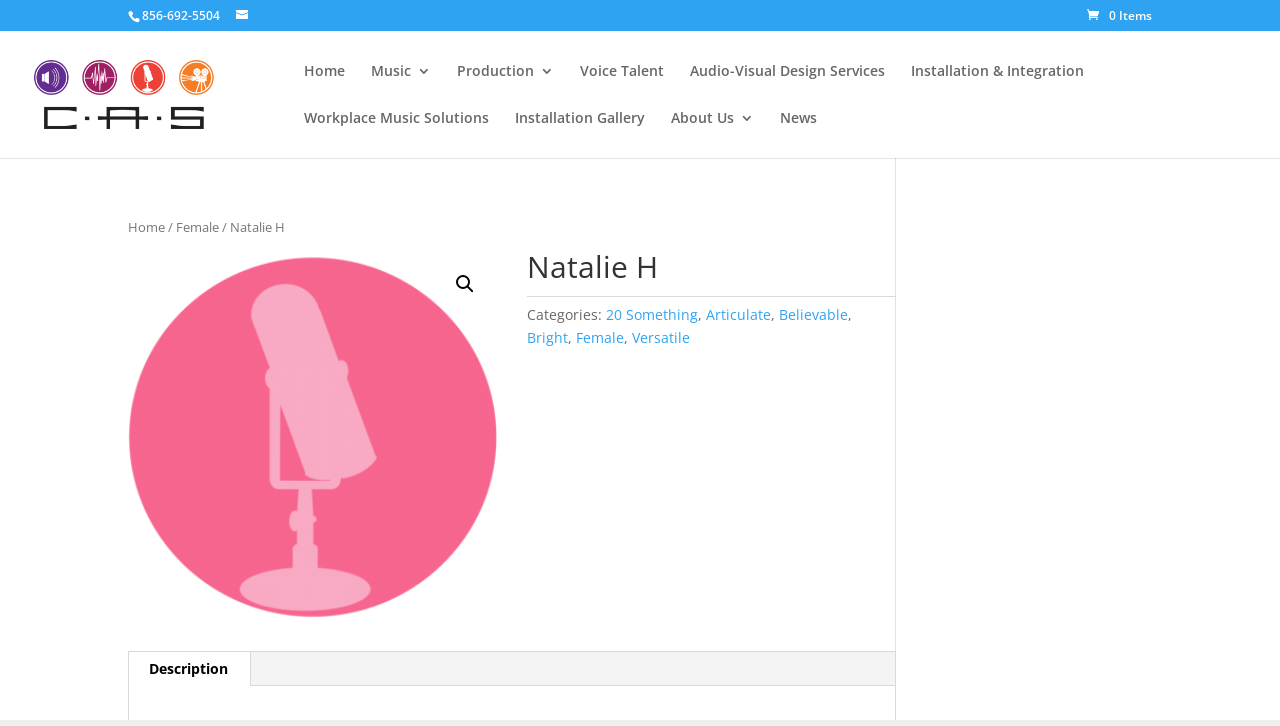

--- FILE ---
content_type: text/css
request_url: http://voice-over-talent.casmusic.com/wp-content/et-cache/global/et-divi-customizer-global.min.css?ver=1767847565
body_size: 136
content:
.entry-meta{display:none!important}.home .entry-meta{display:none}.entry-footer{display:none!important}.home .entry-footer{display:none}

--- FILE ---
content_type: text/plain
request_url: https://www.google-analytics.com/j/collect?v=1&_v=j102&a=1797610035&t=pageview&_s=1&dl=http%3A%2F%2Fvoice-over-talent.casmusic.com%2Fvoice-talent%2Fnatalie-h-2%2F&ul=en-us%40posix&dt=Natalie%20H%20%7C%20Voices%20at%20CAS%20Music&sr=1280x720&vp=1280x720&_u=YEBAAAABAAAAAC~&jid=1110419811&gjid=2084248745&cid=1638007821.1768734264&tid=UA-10670588-17&_gid=277146608.1768734264&_r=1&_slc=1&gtm=45He61e1n71PBPJ2Vza200&gcd=13l3l3l3l1l1&dma=0&tag_exp=103116026~103200004~104527906~104528501~104684208~104684211~105391253~115938466~115938468~117041587&z=802784930
body_size: -455
content:
2,cG-VC43NWM2BL